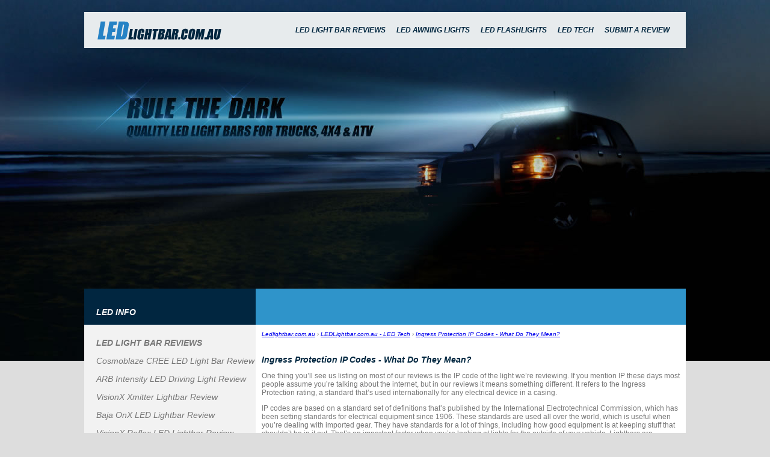

--- FILE ---
content_type: text/html; charset=utf-8
request_url: https://www.ledlightbar.com.au/led-tech/ingress-protection-ip-codes-what-do-they-mean/
body_size: 5850
content:
<!DOCTYPE html PUBLIC "-//W3C//DTD XHTML 1.0 Transitional//EN" "http://www.w3.org/TR/xhtml1/DTD/xhtml1-transitional.dtd">
<html xmlns="http://www.w3.org/1999/xhtml">
<head>
	<!-- Powered by https://www.oncord.com -->
	<title>LED Light Bar Lightbar Reviews, LED Awning Lights, LED Flashlights &amp; Torches, LED Tech - Truck, 4x4, 4wd &amp; ATV HID Lighting - Wiring Harness Kits - Ingress Protection IP Codes - What Do They Mean?</title>
	<meta name="title" content="LED Light Bar Lightbar Reviews, LED Awning Lights, LED Flashlights &amp; Torches, LED Tech - Truck, 4x4, 4wd &amp; ATV HID Lighting - Wiring Harness Kits - Ingress Protection IP Codes - What Do They Mean?">
	<meta name="description" content="One thing you’ll see us listing on most of our reviews is the IP code of the light we’re reviewing. If you mention IP these days most people assume you’re talking about the internet, but in our reviews it means something different. It refers to the ">
	<meta name="keywords" content="LED Lightbar Reviews, LED Awning Lights, LED Flashlight, LED Torch, LED Tech, Tough LED Light Bar, Tough LED Work Light, Rigid Industries, Roo Systems, Baja, ARB, Vision X, Narva, LED Lenser">
	<meta name="date.created" content="2013-08-07">
	<meta name="date.modified" content="2015-10-28">
	<meta name="robots" content="index,follow,max-image-preview:large,max-snippet:-1,max-video-preview:-1">
	<meta name="generator" content="https://www.oncord.com/">
	<link rel="canonical" href="https://www.ledlightbar.com.au/led-tech/ingress-protection-ip-codes-what-do-they-mean/" />
	<meta itemprop="name" content="Ingress Protection IP Codes - What Do They Mean?">
	<meta itemprop="description" content="One thing you’ll see us listing on most of our reviews is the IP code of the light we’re reviewing. If you mention IP these days most people assume you’re talking about the internet, but in our reviews it means something different. It refers to the ">
	<meta itemprop="image" content="https://www.ledlightbar.com.au/media/website_pages/ledlightbar.com.au/led-tech/ingress-protection-ip-codes-what-do-they-mean/ingress-protection.jpg">
	<meta name="twitter:site" content="@toughtoys">
	<meta name="twitter:card" content="summary">
	<meta name="twitter:title" content="Ingress Protection IP Codes - What Do They Mean?">
	<meta name="twitter:description" content="One thing you’ll see us listing on most of our reviews is the IP code of the light we’re reviewing. If you mention IP these days most people assume you’re talking about the internet, but in our reviews it means something different. It refers to the ">
	<meta name="twitter:image:src" content="https://www.ledlightbar.com.au/media/website_pages/ledlightbar.com.au/led-tech/ingress-protection-ip-codes-what-do-they-mean/ingress-protection.jpg">
	<meta property="og:url" content="https://www.ledlightbar.com.au/led-tech/ingress-protection-ip-codes-what-do-they-mean/">
	<meta property="og:title" content="Ingress Protection IP Codes - What Do They Mean?">
	<meta property="og:description" content="One thing you’ll see us listing on most of our reviews is the IP code of the light we’re reviewing. If you mention IP these days most people assume you’re talking about the internet, but in our reviews it means something different. It refers to the ">
	<meta property="og:type" content="website">
	<meta property="article:tag" content="LED Lightbar Reviews, LED Awning Lights, LED Flashlight, LED Torch, LED Tech, Tough LED Light Bar, Tough LED Work Light, Rigid Industries, Roo Systems, Baja, ARB, Vision X, Narva, LED Lenser">
	<meta property="og:image" content="https://www.ledlightbar.com.au/media/website_pages/ledlightbar.com.au/led-tech/ingress-protection-ip-codes-what-do-they-mean/ingress-protection.jpg">
	<meta property="og:image:width" content="387">
	<meta property="og:image:height" content="250">


<meta name="google-site-verification" content="0g51Ssg8y5vIxfY6T6GePbYVD6K8d5yh3sNdILVaV0E" />
<meta http-equiv="Content-Type" content="text/html; charset=utf-8" />

<style type="text/css">

	body {
		background-image: url(https://www.toughtoys.com.au/media/website_designs/6/featurepromo.jpg);
		background-repeat: no-repeat;
		background-position: top center;
		background-color: #DDDDDD;
		font-family: Arial, Helvetica, sans-serif;
		margin: 0px;
		padding: 0px;
	}

	#header-container {
		background-color: #E7EBED;
		height: 60px;
		width: 1000px;
		margin: 0px auto;
		margin-top: 20px;
	}

	#logo {
		width: 210px;
		float: left;
	}

	#navigation {
		width: 700px;
		float: right;
		text-align: right;
		padding-right: 20px;
	}

	#navigation a {
		font-size: 12px;
		text-decoration: none;
		color: #00263F;
		font-style: italic;
		line-height: 60px;
		font-weight: bold;
		padding: 7px;
	}

	#pageshadow {
		background-image:url(http://www.toughtoys.com.au/media/website_designs/6/pageshadow.png);
		background-repeat: no-repeat;
		width: 1040px;
		margin: 0px auto;
		margin-top: 400px;
		min-height: 245px;
	}

	#page-container {
		width: 1000px;
		margin: 0px auto;
		min-height: 245px;
		background-color: #fff;
	}

	#blue-section {
		width: 1000px;
	}

	#drk-blue {
		width: 285px;
		background-color: #012640;
		height: 60px;
		float: left;
	}

	#drk-blue h1 {
		color: #fff;
		font-size: 14px;
		font-family: Arial, Helvetica, sans-serif;
		font-style: italic;
		line-height: 60px;
		padding-left: 20px;
	}

	#lt-blue {
		width: 715px;
		background-color: #2F94CA;
		height: 60px;
		float: right;
	}

	#page-content {
		width: 1000px;
	}

	#sidenav {
		width: 285px;
		background-color: #F2F2F2;
		float: left;
	}

	#sidenav h2 {
		color: #777777;
		padding-left: 20px;
		font-size: 14px;
		font-style: italic;
		padding-top: 10px;
	}

	#sidenav p {
		color: #777777;
		padding-left: 20px;
		font-size: 14px;
		font-style: italic;
	}

	#sidenav p a {
		color: #777777;
		text-decoration: none;
	}

	#content {
		width: 695px;
		float: right;
		padding: 10px;
	}

	#content h1 {
		color: #00263F;
		font-size: 14px;
		font-style: italic;
		padding-top: 20px;
	}

	#content h2 {
		color: #00263F;
		font-size: 14px;
		font-style: normal;

	}

	#content h2 a {
		color: #00263F;
		text-decoration: none;
	}

	#content p {
		color: #777777;
		font-size: 12px;
		font-style: normal;
	}

	#content p a {
		color: #777777;
		font-size: 12px;
		font-style: bold;
		text-decoration: none;
	}

	#content img {
		border: 0px;
	}

	#footer-navigation {
		padding-top: 20px;
		width: 1000px;
		margin: 0px auto;
		text-align: center;
	}

	#footer-navigation a {
		font-size: 12px;
		text-decoration: none;
		color: #00263F;
		font-style: italic;
		font-weight: bold;
		padding: 7px;
	}

	#footer-content p {
		font-size: 12px;
		text-decoration: none;
		color: #777777;
		font-style: italic;
		padding: 7px;
	}

	#footer-content p a {
		font-size: 12px;
		text-decoration: none;
		color: #777777;
		font-style: italic;
		padding: 7px;
	}

	#breadcrumb {
		font-size: 10px;
		text-decoration: none;
		color: #777777;
		font-style: italic;
	}

</style>
</head>



<body>

	<div id="header-container">
    	<div id="logo">
    		<a href="http://www.ledlightbar.com.au/"><img src="/media/website_designs/6/ledlightbarlogo.png" border="0" /></a>
        </div>
        <div id="navigation">
			<a href="http://ledlightbar.com.au/led-lightbar-reviews/">LED LIGHT BAR REVIEWS</a>
			<a href="http://ledlightbar.com.au/led-awning-lights/">LED AWNING LIGHTS</a>
			<a href="http://ledlightbar.com.au/led-flashlights/">LED FLASHLIGHTS</a>
			<a href="http://ledlightbar.com.au/led-tech/">LED TECH</a>
			<a href="http://ledlightbar.com.au/submit-a-review/">SUBMIT A REVIEW</a>
        </div>

    </div>

	<div id="pageshadow">
		<div id="page-container">
			<div id="blue-section">
				<div id="drk-blue">
					<h1>LED INFO</h1>
				</div>
				<div id="lt-blue">
				</div>
			</div>

			<div id="page-content">
				<div id="sidenav">

					<h2>LED LIGHT BAR REVIEWS</h2>
					
						<p>
							<a href="http://www.ledlightbar.com.au/led-lightbar-reviews/cosmoblaze-cree-led-light-bar-review/">Cosmoblaze CREE LED Light Bar Review</a>
						</p>
					
						<p>
							<a href="http://www.ledlightbar.com.au/led-lightbar-reviews/arb-intensity-led-driving-light-review/">ARB Intensity LED Driving Light Review</a>
						</p>
					
						<p>
							<a href="http://www.ledlightbar.com.au/led-lightbar-reviews/visionx-xmitter-lightbar-review/">VisionX Xmitter Lightbar Review</a>
						</p>
					
						<p>
							<a href="http://www.ledlightbar.com.au/led-lightbar-reviews/baja-onx-led-lightbar-review/">Baja OnX LED Lightbar Review</a>
						</p>
					
						<p>
							<a href="http://www.ledlightbar.com.au/led-lightbar-reviews/visionx-reflex-led-lightbar-review/">VisionX Reflex LED Lightbar Review</a>
						</p>
					
						<p>
							<a href="http://www.ledlightbar.com.au/led-lightbar-reviews/baja-designs-stealth-lightbar-review/">Baja Designs Stealth Lightbar Review</a>
						</p>
					
						<p>
							<a href="http://www.ledlightbar.com.au/led-lightbar-reviews/roo-systems-led-light-bar-review/">Roo Systems LED Light Bar Review</a>
						</p>
					
						<p>
							<a href="http://www.ledlightbar.com.au/led-lightbar-reviews/narva-senator-work-light-review/">Narva Senator Work Light Review</a>
						</p>
					
						<p>
							<a href="http://www.ledlightbar.com.au/led-lightbar-reviews/narva-led-light-bar-review/">Narva LED Light Bar Review</a>
						</p>
					
						<p>
							<a href="http://www.ledlightbar.com.au/led-lightbar-reviews/rigid-industries-dually-series-light-bar-review/">Rigid Industries Dually Series Light Bar Review</a>
						</p>
					
						<p>
							<a href="http://www.ledlightbar.com.au/led-lightbar-reviews/tough-led-work-lights-tough-toys/">Tough LED Work Lights - Tough Toys</a>
						</p>
					
						<p>
							<a href="http://www.ledlightbar.com.au/led-lightbar-reviews/rigid-industries-sr-m-series-light-bar-review/">Rigid Industries SR-M Series Light Bar Review</a>
						</p>
					
						<p>
							<a href="http://www.ledlightbar.com.au/led-lightbar-reviews/rigid-industries-sr-series-review/">Rigid Industries SR Series Review</a>
						</p>
					
						<p>
							<a href="http://www.ledlightbar.com.au/led-lightbar-reviews/rigid-industries-e-series-light-bar-review/">Rigid Industries E Series Light Bar Review</a>
						</p>
					
						<p>
							<a href="http://www.ledlightbar.com.au/led-lightbar-reviews/rigid-industries-m-series-light-bar-review/">Rigid Industries M Series Light Bar Review</a>
						</p>
					
						<p>
							<a href="http://www.ledlightbar.com.au/led-lightbar-reviews/tough-led-lightbar-review-tough-toys/">Tough LED Lightbar Review - Tough Toys</a>
						</p>
					

					<h2>LED AWNING LIGHTS</h2>
					
						<p>
							<a href="http://www.ledlightbar.com.au/led-awning-lights/tough-led-awning-lights-tough-toys/">Tough LED Awning Lights - Tough Toys</a>
						</p>
					

					<h2>LED FLASHLIGHTS</h2>
					
						<p>
							<a href="http://www.ledlightbar.com.au/led-flashlights/visionx-rechargable-work-light-review/">VisionX Rechargable Work Light Review</a>
						</p>
					
						<p>
							<a href="http://www.ledlightbar.com.au/led-flashlights/led-lenser-photon-pump-torches-review/">LED Lenser Photon Pump Torches Review</a>
						</p>
					
						<p>
							<a href="http://www.ledlightbar.com.au/led-flashlights/led-lenser-head-light-review/">LED Lenser Head Light Review</a>
						</p>
					
						<p>
							<a href="http://www.ledlightbar.com.au/led-flashlights/led-lenser-f1-review/">LED Lenser F1 Review</a>
						</p>
					

					<h2>LED TECH</h2>
					
						<p>
							<a href="http://www.ledlightbar.com.au/led-tech/comparison-between-led-hid-and-halogen-what-is-the-difference/">Comparison between LED, HID and Halogen - What is the difference?</a>
						</p>
					
						<p>
							<a href="http://www.ledlightbar.com.au/led-tech/mounting-led-light-bars-on-your-truck/">Mounting LED Light Bars On Your Truck</a>
						</p>
					
						<p>
							<a href="http://www.ledlightbar.com.au/led-tech/led-efficiency-compared-to-hid-and-halogen/">LED Efficiency Compared To HID &amp; Halogen</a>
						</p>
					
						<p>
							<a href="http://www.ledlightbar.com.au/led-tech/led-light-bar-wiring-harness-tech-what-you-need-to-know-to-install-your-spotlights/">LED Light Bar Wiring Harness Tech - What You Need To Know To Install Your Spotlights</a>
						</p>
					
						<p>
							<a href="http://www.ledlightbar.com.au/led-tech/ingress-protection-ip-codes-what-do-they-mean/">Ingress Protection IP Codes - What Do They Mean?</a>
						</p>
					
						<p>
							<a href="http://www.ledlightbar.com.au/led-tech/whats-the-difference-between-high-and-low-power-leds/">What's The Difference Between High &amp; Low Power LEDs?</a>
						</p>
					
						<p>
							<a href="http://www.ledlightbar.com.au/led-tech/floodlight-vs-spotlight-what-type-of-led-lighting-is-best/">Floodlight vs Spotlight - What Type Of LED Lighting Is Best?</a>
						</p>
					
						<p>
							<a href="http://www.ledlightbar.com.au/led-tech/why-choose-an-led-lightbar-for-your-next-spotlight-floodlight-driving-light-on-your-4wd/">Why Choose An LED Lightbar For Your Next Spotlight, Floodlight, Driving Light On Your 4wd?</a>
						</p>
					
						<p>
							<a href="http://www.ledlightbar.com.au/led-tech/led-lightbar-colour-temperature-what-does-it-all-mean/">LED Lightbar Colour Temperature - What Does It All Mean?</a>
						</p>
					
						<p>
							<a href="http://www.ledlightbar.com.au/led-tech/led-light-bar-cooling-keep-your-4x4-lights-working-for-longer/">LED Light Bar Cooling - Keep Your 4x4 Lights Working For Longer!</a>
						</p>
					
					
					<h2>ADVERTISING</h2>
					<center>
						<script async src="https://pagead2.googlesyndication.com/pagead/js/adsbygoogle.js"></script>
						
						<ins class="adsbygoogle"
						     style="display:inline-block;width:250px;height:250px"
						     data-ad-client="ca-pub-9587677895528168"
						     data-ad-slot="7351933935"></ins>
						<script>
						(adsbygoogle = window.adsbygoogle || []).push({});
						</script>
					</center>
					
					<br>

				</div>
				<div id="content">
					<span id="breadcrumb"><a href="https://www.ledlightbar.com.au/">Ledlightbar.com.au</a> &rsaquo; <a href="https://www.ledlightbar.com.au/led-tech/">LEDLightbar.com.au - LED Tech</a> &rsaquo; <a href="https://www.ledlightbar.com.au/led-tech/ingress-protection-ip-codes-what-do-they-mean/">Ingress Protection IP Codes - What Do They Mean?</a></span>
					<h1>Ingress Protection IP Codes - What Do They Mean?</h1>

<p>One thing you&rsquo;ll see us listing on most of our reviews is the IP code of the light we&rsquo;re reviewing. If you mention IP these days most people assume you&rsquo;re talking about the internet, but in our reviews it means something different. It refers to the Ingress Protection rating, a standard that&rsquo;s used internationally for any electrical device in a casing.</p>

<p>IP codes are based on a standard set of definitions that&rsquo;s published by the International Electrotechnical Commission, which has been setting standards for electrical equipment since 1906. These standards are used all over the world, which is useful when you&rsquo;re dealing with imported gear. They have standards for a lot of things, including how good equipment is at keeping stuff that shouldn&rsquo;t be in it out. That&rsquo;s an important factor when you&rsquo;re looking at lights for the outside of your vehicle. Lightbars are exposed to the elements at the best of times; even driving along a road they&rsquo;ll be exposed to dust and insects, and of course rain isn&rsquo;t something you want inside something wired to your battery. You need to be confident that your stuff is tough enough to survive what&rsquo;s going to be thrown at it and the IP codes we quote can help give you that confidence.</p>

<p>The codes themselves are pretty simple. They&rsquo;re always written as IP followed by two numbers. As we already said, IP stands for Ingress Protection and it covers everything from how waterproof an electrical device is to whether you can stick your fingers through gaps in the casing. Each of the numbers covers a different type of proofing, so you just have to know what they mean and you&rsquo;ll have a good idea of how well sealed a lightbar is.</p>

<p>The first digit of the number tells you how well sealed a device is against solid objects, as well as the protection it gives you against touching dangerous internal parts. There are seven levels, numbered from 0 to 6. Here&rsquo;s a quick summary of what they mean:</p>

<table border="1" cellpadding="2" cellspacing="0">
		<tr>
			<td>
			<p align="center"><strong> Level&nbsp; </strong></p>
			</td>
			<td>
			<p align="center"><strong>Blocked object size</strong></p>
			</td>
			<td>
			<p align="center"><strong>Effectiveness</strong></p>
			</td>
		</tr>
		<tr>
			<td>
			<p align="center">0</p>
			</td>
			<td>
			<p align="center">-</p>
			</td>
			<td>
			<p>No protection. Basically this means you can stick your hand in if you want.</p>
			</td>
		</tr>
		<tr>
			<td>
			<p align="center">1</p>
			</td>
			<td>
			<p align="center">&gt;50mm</p>
			</td>
			<td>
			<p>Large body parts, like your hand, will be blocked.</p>
			</td>
		</tr>
		<tr>
			<td>
			<p align="center">2</p>
			</td>
			<td>
			<p align="center">&gt;12.5mm</p>
			</td>
			<td>
			<p>Fingers can&rsquo;t be stuck inside.</p>
			</td>
		</tr>
		<tr>
			<td>
			<p align="center">3</p>
			</td>
			<td>
			<p align="center">&gt;2.5mm</p>
			</td>
			<td>
			<p>Screwdrivers and other tools can&rsquo;t be inserted. This is the absolute minimum if you have young kids around.</p>
			</td>
		</tr>
		<tr>
			<td>
			<p align="center">4</p>
			</td>
			<td>
			<p align="center">&gt;1mm</p>
			</td>
			<td>
			<p>Wires, screws and so on will mostly be blocked.</p>
			</td>
		</tr>
		<tr>
			<td>
			<p align="center">5</p>
			</td>
			<td>
			<p align="center">Dust protected</p>
			</td>
			<td>
			<p>Some dust might get in, but not enough to do any harm. No solid objects can be inserted.</p>
			</td>
		</tr>
		<tr>
			<td>
			<p align="center">6</p>
			</td>
			<td>
			<p align="center">Dust tight</p>
			</td>
			<td>
			<p>The unit is completely sealed against dust or other particles.</p>
			</td>
		</tr></table>

<p>The second digit lets you know how waterproof a device is. It works in pretty much the same way except there are nine levels:</p>

<table border="1" cellpadding="2" cellspacing="0">
		<tr>
			<td>
			<p><strong> Level&nbsp; </strong></p>
			</td>
			<td>
			<p align="center"><strong>Protects against</strong></p>
			</td>
			<td>
			<p align="center"><strong>Effectiveness</strong></p>
			</td>
		</tr>
		<tr>
			<td>
			<p align="center">0</p>
			</td>
			<td>
			<p>-</p>
			</td>
			<td>
			<p>No protection</p>
			</td>
		</tr>
		<tr>
			<td>
			<p align="center">1</p>
			</td>
			<td>
			<p>Dripping water</p>
			</td>
			<td>
			<p>Water dripping vertically on the device has no effect.</p>
			</td>
		</tr>
		<tr>
			<td>
			<p align="center">2</p>
			</td>
			<td>
			<p>Dripping water at 15&deg;</p>
			</td>
			<td>
			<p>Water dripping vertically on the device with the casing tilted at 15&deg; has no effect.</p>
			</td>
		</tr>
		<tr>
			<td>
			<p align="center">3</p>
			</td>
			<td>
			<p>Spraying water</p>
			</td>
			<td>
			<p>Water sprayed at up to 60&deg; from vertical has no effect.</p>
			</td>
		</tr>
		<tr>
			<td>
			<p align="center">4</p>
			</td>
			<td>
			<p>Splashing water</p>
			</td>
			<td>
			<p>Water splashed at any angle has no effect.</p>
			</td>
		</tr>
		<tr>
			<td>
			<p align="center">5</p>
			</td>
			<td>
			<p>Water jet</p>
			</td>
			<td>
			<p>A jet of water from a nozzle has no effect.</p>
			</td>
		</tr>
		<tr>
			<td>
			<p align="center">6</p>
			</td>
			<td>
			<p>Powerful water jet</p>
			</td>
			<td>
			<p>High pressure water jets have no effect.</p>
			</td>
		</tr>
		<tr>
			<td>
			<p align="center">7</p>
			</td>
			<td>
			<p>Immersion up to 1m</p>
			</td>
			<td>
			<p>Immersion in water for up to half an hour, with the base of the device at least 1m under the surface, has no harmful effects.</p>
			</td>
		</tr>
		<tr>
			<td>
			<p align="center">8</p>
			</td>
			<td>
			<p>Immersion beyond 1m</p>
			</td>
			<td>
			<p>The device can be continuously submerged at a depth specified by the manufacturer. This usually means it&rsquo;s completely sealed.</p>
			</td>
		</tr></table>

<p>When it comes to lightbars we like to see a rating of at least IP66 and ideally IP77. That means a light that&rsquo;s totally sealed against dust and can stand water hitting it at high speed. We&rsquo;ll always mention the IP code for a light if we know it, and let you know if we think there&rsquo;s an issue.</p>

<p><img src="/media/website_pages/ledlightbar.com.au/led-tech/ingress-protection-ip-codes-what-do-they-mean/IP_67_657x492.jpg" alt="" style="height:492px; width:657px" /></p>


					

					<br />

					<center>
					<script type="text/javascript">
					</script>
					<script type="text/javascript"
					src="https://pagead2.googlesyndication.com/pagead/show_ads.js">
					</script>
					</center>

					<br />


						<br /><br />&nbsp;
						<div id="disqus_thread"></div>
						<script type="text/javascript">
						    /* * * CONFIGURATION VARIABLES: EDIT BEFORE PASTING INTO YOUR WEBPAGE * * */
					 	   var disqus_shortname = 'toughtoys'; // required: replace example with your forum shortname

					 	   /* * * DON'T EDIT BELOW THIS LINE * * */
						    (function() {
						       var dsq = document.createElement('script'); dsq.type = 'text/javascript'; dsq.async = true;
	 					       dsq.src = 'http://' + disqus_shortname + '.disqus.com/embed.js';
	 					       (document.getElementsByTagName('head')[0] || document.getElementsByTagName('body')[0]).appendChild(dsq);
						    })();
						</script>
						<noscript>Please enable JavaScript to view comments.</noscript>
					

				</div>
			</div>
			<div style="clear: both;"></div>
		</div>
	</div>

	<div id="footer-navigation">
			<a href="http://ledlightbar.com.au/led-lightbar-reviews/">LED LIGHT BAR REVIEWS</a>
			<a href="http://ledlightbar.com.au/led-awning-lights/">LED AWNING LIGHTS</a>
			<a href="http://ledlightbar.com.au/led-flashlights/">LED FLASHLIGHTS</a>
			<a href="http://ledlightbar.com.au/led-tech/">LED TECH</a>
			<a href="http://ledlightbar.com.au/submit-a-review/">SUBMIT A REVIEW</a>

		<div id="footer-content">
			<p>At LED Lightbar Reviews we aim to give you all the information you need to buy the best lights going. Whether you're looking for LED light bars, awning lights or LED flashlights, you'll find the best reviews here. We have plenty of experience with LED lighting and we've set up this site to share it with you.</p>
			<p>Whether you've got plenty of experience with outdoor lights, or you're planning to make your first purchase and want to get your head round LED light technology first, this is the place you've been looking for. We have some great information about how LED lights work, what's available and what makes the best match for your needs. Everything we review gets a good solid workout, so we know exactly what its strengths and weaknesses are. That way you don't have to find out the hard way that something isn't quite right for you.</p>
			<p>We're all experienced 4wd drivers, so we know exactly what you're after in a light bar or spotlight. You'll also find some great info on the best way to mount lights to your vehicle.</p>
			<p>Enjoy spending some time out in the bush? So do we! Check out our LED awning light reviews to hear about the latest lighting systems for your camp. We look at some of the leading LED flashlights as well, because we know how important a good torch is.</p>
			<p>If you still have any questions about LED lights, and can't find an answer on our site, just get in touch with our support team. If they don't know the answer already they'll find it out for you.</p>
			<p><a href="http://www.toughgroup.com.au"><img src="/media/website_designs/6/toughgrouplogo-sml.png" border="0" /></a></p>
			<p>&copy; 2013 Tough Group PTY LTD. All Rights Reserved<br />
<a href="https://www.toughtoys.com.au/about-us/terms-and-conditions/">Terms of Use</a> | <a href="https://www.toughtoys.com.au/about-us/privacy-policy/">Privacy Policy</a></p>
			<p><a href="http://www.interaktiv.com.au/">Web Design Brisbane</a> by <a href="http://www.interaktiv.com.au/">Interaktiv</a></p>
		</div>
	</div>




<script src="/_public/Framework/Assets/JavaScript/server.php?js=2876262712&v=69fa265f6ad9112d071a819223456e489c71583f"></script>

</body></html>

--- FILE ---
content_type: text/html; charset=utf-8
request_url: https://www.google.com/recaptcha/api2/aframe
body_size: 268
content:
<!DOCTYPE HTML><html><head><meta http-equiv="content-type" content="text/html; charset=UTF-8"></head><body><script nonce="qrp-yJJjf4TT0iVFvwVx6Q">/** Anti-fraud and anti-abuse applications only. See google.com/recaptcha */ try{var clients={'sodar':'https://pagead2.googlesyndication.com/pagead/sodar?'};window.addEventListener("message",function(a){try{if(a.source===window.parent){var b=JSON.parse(a.data);var c=clients[b['id']];if(c){var d=document.createElement('img');d.src=c+b['params']+'&rc='+(localStorage.getItem("rc::a")?sessionStorage.getItem("rc::b"):"");window.document.body.appendChild(d);sessionStorage.setItem("rc::e",parseInt(sessionStorage.getItem("rc::e")||0)+1);localStorage.setItem("rc::h",'1769392055424');}}}catch(b){}});window.parent.postMessage("_grecaptcha_ready", "*");}catch(b){}</script></body></html>